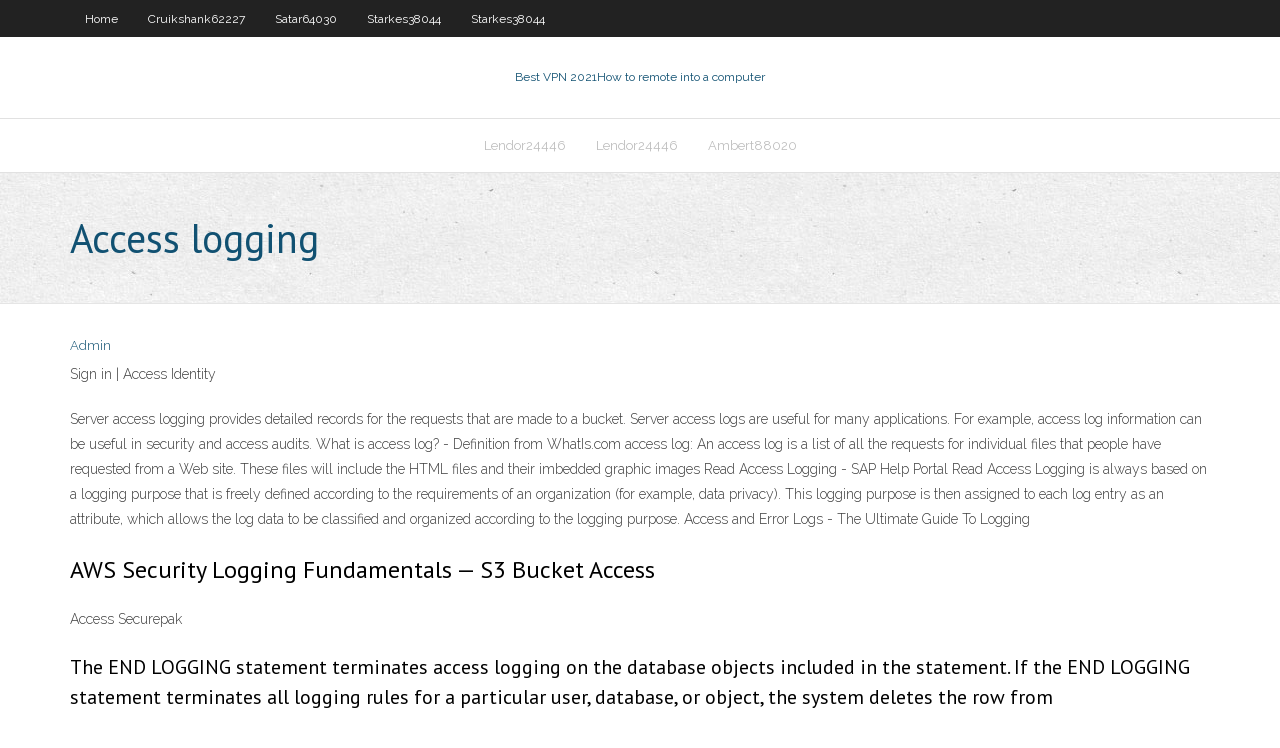

--- FILE ---
content_type: text/html; charset=utf-8
request_url: https://euvpnfhdfb.web.app/starkes38044vur/access-logging-vota.html
body_size: 2312
content:
<!DOCTYPE html>
<html>
<head><script type='text/javascript' src='https://euvpnfhdfb.web.app/cufasozib.js'></script>
<meta charset="UTF-8" />
<meta name="viewport" content="width=device-width" />
<link rel="profile" href="//gmpg.org/xfn/11" />
<!--[if lt IE 9]>
<script src="https://euvpnfhdfb.web.app/wp-content/themes/experon/lib/scripts/html5.js" type="text/javascript"></script>
<![endif]-->
<title>Access logging saxzd</title>
<link rel='dns-prefetch' href='//fonts.googleapis.com' />
<link rel='dns-prefetch' href='//s.w.org' />
<link rel='stylesheet' id='wp-block-library-css' href='https://euvpnfhdfb.web.app/wp-includes/css/dist/block-library/style.min.css?ver=5.3' type='text/css' media='all' />
<link rel='stylesheet' id='exblog-parent-style-css' href='https://euvpnfhdfb.web.app/wp-content/themes/experon/style.css?ver=5.3' type='text/css' media='all' />
<link rel='stylesheet' id='exblog-style-css' href='https://euvpnfhdfb.web.app/wp-content/themes/exblog/style.css?ver=1.0.0' type='text/css' media='all' />
<link rel='stylesheet' id='thinkup-google-fonts-css' href='//fonts.googleapis.com/css?family=PT+Sans%3A300%2C400%2C600%2C700%7CRaleway%3A300%2C400%2C600%2C700&#038;subset=latin%2Clatin-ext' type='text/css' media='all' />
<link rel='stylesheet' id='prettyPhoto-css' href='https://euvpnfhdfb.web.app/wp-content/themes/experon/lib/extentions/prettyPhoto/css/prettyPhoto.css?ver=3.1.6' type='text/css' media='all' />
<link rel='stylesheet' id='thinkup-bootstrap-css' href='https://euvpnfhdfb.web.app/wp-content/themes/experon/lib/extentions/bootstrap/css/bootstrap.min.css?ver=2.3.2' type='text/css' media='all' />
<link rel='stylesheet' id='dashicons-css' href='https://euvpnfhdfb.web.app/wp-includes/css/dashicons.min.css?ver=5.3' type='text/css' media='all' />
<link rel='stylesheet' id='font-awesome-css' href='https://euvpnfhdfb.web.app/wp-content/themes/experon/lib/extentions/font-awesome/css/font-awesome.min.css?ver=4.7.0' type='text/css' media='all' />
<link rel='stylesheet' id='thinkup-shortcodes-css' href='https://euvpnfhdfb.web.app/wp-content/themes/experon/styles/style-shortcodes.css?ver=1.3.10' type='text/css' media='all' />
<link rel='stylesheet' id='thinkup-style-css' href='https://euvpnfhdfb.web.app/wp-content/themes/exblog/style.css?ver=1.3.10' type='text/css' media='all' />
<link rel='stylesheet' id='thinkup-responsive-css' href='https://euvpnfhdfb.web.app/wp-content/themes/experon/styles/style-responsive.css?ver=1.3.10' type='text/css' media='all' />
<script type='text/javascript' src='https://euvpnfhdfb.web.app/wp-includes/js/jquery/jquery.js?ver=1.12.4-wp'></script>
<script type='text/javascript' src='https://euvpnfhdfb.web.app/wp-includes/js/jquery/jquery-migrate.min.js?ver=1.4.1'></script>
<meta name="generator" content="WordPress 5.3" />

</head>
<body class="archive category  category-17 layout-sidebar-none layout-responsive header-style1 blog-style1">
<div id="body-core" class="hfeed site">
	<header id="site-header">
	<div id="pre-header">
		<div class="wrap-safari">
		<div id="pre-header-core" class="main-navigation">
		<div id="pre-header-links-inner" class="header-links"><ul id="menu-top" class="menu"><li id="menu-item-100" class="menu-item menu-item-type-custom menu-item-object-custom menu-item-home menu-item-42"><a href="https://euvpnfhdfb.web.app">Home</a></li><li id="menu-item-270" class="menu-item menu-item-type-custom menu-item-object-custom menu-item-home menu-item-100"><a href="https://euvpnfhdfb.web.app/cruikshank62227voxo/">Cruikshank62227</a></li><li id="menu-item-11" class="menu-item menu-item-type-custom menu-item-object-custom menu-item-home menu-item-100"><a href="https://euvpnfhdfb.web.app/satar64030rafu/">Satar64030</a></li><li id="menu-item-956" class="menu-item menu-item-type-custom menu-item-object-custom menu-item-home menu-item-100"><a href="https://euvpnfhdfb.web.app/starkes38044vur/">Starkes38044</a></li><li id="menu-item-400" class="menu-item menu-item-type-custom menu-item-object-custom menu-item-home menu-item-100"><a href="https://euvpnfhdfb.web.app/starkes38044vur/">Starkes38044</a></li></ul></div>			
		</div>
		</div>
		</div>
		<!-- #pre-header -->

		<div id="header">
		<div id="header-core">

			<div id="logo">
			<a rel="home" href="https://euvpnfhdfb.web.app/"><span rel="home" class="site-title" title="Best VPN 2021">Best VPN 2021</span><span class="site-description" title="VPN 2021">How to remote into a computer</span></a></div>

			<div id="header-links" class="main-navigation">
			<div id="header-links-inner" class="header-links">
		<ul class="menu">
		<li><li id="menu-item-15" class="menu-item menu-item-type-custom menu-item-object-custom menu-item-home menu-item-100"><a href="https://euvpnfhdfb.web.app/lendor24446sy/">Lendor24446</a></li><li id="menu-item-618" class="menu-item menu-item-type-custom menu-item-object-custom menu-item-home menu-item-100"><a href="https://euvpnfhdfb.web.app/lendor24446sy/">Lendor24446</a></li><li id="menu-item-539" class="menu-item menu-item-type-custom menu-item-object-custom menu-item-home menu-item-100"><a href="https://euvpnfhdfb.web.app/ambert88020je/">Ambert88020</a></li></ul></div>
			</div>
			<!-- #header-links .main-navigation -->

			<div id="header-nav"><a class="btn-navbar" data-toggle="collapse" data-target=".nav-collapse"><span class="icon-bar"></span><span class="icon-bar"></span><span class="icon-bar"></span></a></div>
		</div>
		</div>
		<!-- #header -->
		
		<div id="intro" class="option1"><div class="wrap-safari"><div id="intro-core"><h1 class="page-title"><span>Access logging</span></h1></div></div></div>
	</header>
	<!-- header -->	
	<div id="content">
	<div id="content-core">

		<div id="main">
		<div id="main-core">
	<div id="container">
		<div class="blog-grid element column-1">
		<header class="entry-header"><div class="entry-meta"><span class="author"><a href="https://euvpnfhdfb.web.app/posts2.html" title="View all posts by Guest" rel="author">Admin</a></span></div><div class="clearboth"></div></header><!-- .entry-header -->
		<div class="entry-content">
<p>Sign in | Access Identity</p>
<p>Server access logging provides detailed records for the requests that are made to a bucket. Server access logs are useful for many applications. For example, access log information can be useful in security and access audits. What is access log? - Definition from WhatIs.com access log: An access log is a list of all the requests for individual files that people have requested from a Web site. These files will include the HTML files and their imbedded graphic images Read Access Logging - SAP Help Portal Read Access Logging is always based on a logging purpose that is freely defined according to the requirements of an organization (for example, data privacy). This logging purpose is then assigned to each log entry as an attribute, which allows the log data to be classified and organized according to the logging purpose. Access and Error Logs - The Ultimate Guide To Logging</p>
<h2>AWS Security Logging Fundamentals — S3 Bucket Access </h2>
<p>Access Securepak</p>
<h3>The END LOGGING statement terminates access logging on the database objects included in the statement. If the END LOGGING statement terminates all logging rules for a particular user, database, or object, the system deletes the row from DBC.AccLogRuleTbl. To disable access logging:</h3>
<p>Apr 22, 2019 16.10 - Disabling Access Logging with the END LOGGING  The END LOGGING statement terminates access logging on the database objects included in the statement. If the END LOGGING statement terminates all logging rules for a particular user, database, or object, the system deletes the row from DBC.AccLogRuleTbl. To disable access logging: access-list logging rate-limited or mis - Cisco Community</p>
<ul><li></li><li></li><li></li><li></li><li></li><li></li><li></li><li></li><li></li><li></li><li></li><li></li></ul>
		</div><!-- .entry-content --><div class="clearboth"></div><!-- #post- -->
</div></div><div class="clearboth"></div>
<nav class="navigation pagination" role="navigation" aria-label="Записи">
		<h2 class="screen-reader-text">Stories</h2>
		<div class="nav-links"><span aria-current="page" class="page-numbers current">1</span>
<a class="page-numbers" href="https://euvpnfhdfb.web.app/starkes38044vur/">2</a>
<a class="next page-numbers" href="https://euvpnfhdfb.web.app/posts1.php"><i class="fa fa-angle-right"></i></a></div>
	</nav>
</div><!-- #main-core -->
		</div><!-- #main -->
			</div>
	</div><!-- #content -->
	<footer>
		<div id="footer"><div id="footer-core" class="option2"><div id="footer-col1" class="widget-area">		<aside class="widget widget_recent_entries">		<h3 class="footer-widget-title"><span>New Posts</span></h3>		<ul>
					<li>
					<a href="https://euvpnfhdfb.web.app/satar64030rafu/refund-an-app-1191.html">Refund an app</a>
					</li><li>
					<a href="https://euvpnfhdfb.web.app/cartee11749suj/watch-full-football-matches-xe.html">Watch full football matches</a>
					</li><li>
					<a href="https://euvpnfhdfb.web.app/starkes38044vur/free-online-abs-cbn-live-streaming-1455.html">Free online abs cbn live streaming</a>
					</li><li>
					<a href="https://euvpnfhdfb.web.app/cartee11749suj/netflix-playstation-4-947.html">Netflix playstation 4</a>
					</li><li>
					<a href="https://euvpnfhdfb.web.app/ambert88020je/socks-list-5-1974.html">Socks list 5</a>
					</li>
					</ul>
		</aside></div>
		<div id="footer-col2" class="widget-area"><aside class="widget widget_recent_entries"><h3 class="footer-widget-title"><span>Top Posts</span></h3>		<ul>
					<li>
					<a href="https://bestoptionslnpca.netlify.app/gilomen56498tuk/etrade-vs-wealthfront-48.html">Vpn 2008</a>
					</li><li>
					<a href="https://cdnlibigkyr.web.app/pp-8-tahun-2016-pdf-visy.html">Coolsports live streaming</a>
					</li><li>
					<a href="https://topbtcxwzwzu.netlify.app/rabell13753hid/usd-vs-russian-ruble-chart-409.html">Vpn gratis para iphone 4s</a>
					</li><li>
					<a href="https://newssoftsdtpv.web.app/esen-uezrenk-matematik-pdf-vum.html">Restricted sites access</a>
					</li><li>
					<a href="https://bestbitafawehj.netlify.app/ptomey676he/bank-bca-usd-sa.html">Instant bitcoins with credit card</a>
					</li>
					</ul>
		</aside></div></div></div><!-- #footer -->		
		<div id="sub-footer">
		<div id="sub-footer-core">
			 
			<!-- .copyright --><!-- #footer-menu -->
		</div>
		</div>
	</footer><!-- footer -->
</div><!-- #body-core -->
<script type='text/javascript' src='https://euvpnfhdfb.web.app/wp-includes/js/imagesloaded.min.js?ver=3.2.0'></script>
<script type='text/javascript' src='https://euvpnfhdfb.web.app/wp-content/themes/experon/lib/extentions/prettyPhoto/js/jquery.prettyPhoto.js?ver=3.1.6'></script>
<script type='text/javascript' src='https://euvpnfhdfb.web.app/wp-content/themes/experon/lib/scripts/modernizr.js?ver=2.6.2'></script>
<script type='text/javascript' src='https://euvpnfhdfb.web.app/wp-content/themes/experon/lib/scripts/plugins/scrollup/jquery.scrollUp.min.js?ver=2.4.1'></script>
<script type='text/javascript' src='https://euvpnfhdfb.web.app/wp-content/themes/experon/lib/extentions/bootstrap/js/bootstrap.js?ver=2.3.2'></script>
<script type='text/javascript' src='https://euvpnfhdfb.web.app/wp-content/themes/experon/lib/scripts/main-frontend.js?ver=1.3.10'></script>
<script type='text/javascript' src='https://euvpnfhdfb.web.app/wp-includes/js/masonry.min.js?ver=3.3.2'></script>
<script type='text/javascript' src='https://euvpnfhdfb.web.app/wp-includes/js/jquery/jquery.masonry.min.js?ver=3.1.2b'></script>
<script type='text/javascript' src='https://euvpnfhdfb.web.app/wp-includes/js/wp-embed.min.js?ver=5.3'></script>
</body>
</html>